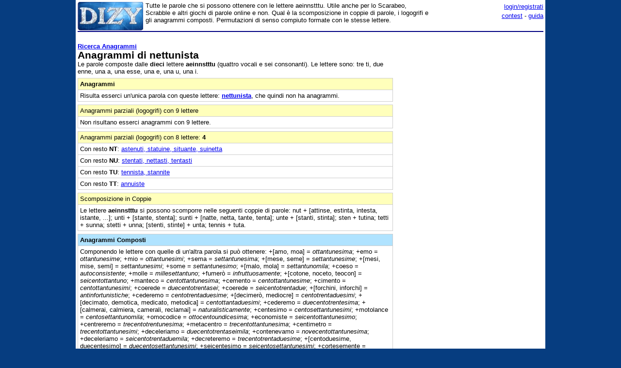

--- FILE ---
content_type: text/html;charset=utf-8
request_url: https://www.dizy.com/it/anagrammi/aeinnstttu
body_size: 5000
content:

<!DOCTYPE html PUBLIC "-//W3C//DTD XHTML 1.0 Transitional//EN" "http://www.w3.org/TR/xhtml1/DTD/xhtml1-transitional.dtd"> 
<html xmlns="http://www.w3.org/1999/xhtml" dir="ltr" lang="it-IT"> 
<head>
<meta http-equiv="Content-Type" content="text/html; charset=UTF-8">
<title>Anagrammi di nettunista</title>
<meta name="description" content="Tutte le parole che si possono ottenere con le lettere aeinnstttu. Utile anche per lo Scarabeo, Scrabble e altri giochi di parole online e non. Qual è la scomposizione in coppie di parole, i logogrifi e gli anagrammi composti. Permutazioni di senso compiuto formate con le stesse lettere.">
<link rel="canonical" href="https://www.dizy.com/it/anagrammi/aeinnstttu">
<link href="/base.css" rel="stylesheet" type="text/css">
  <meta property="og:type" content="article" /> 
  <meta property="og:title" content="Anagrammi di nettunista" /> 
  <meta property="og:image" content="" /> 
  <meta property="og:description" content="Tutte le parole che si possono ottenere con le lettere aeinnstttu. Utile anche per lo Scarabeo, Scrabble e altri giochi di parole online e non. Qual è la scomposizione in coppie di parole, i logogrifi e gli anagrammi composti. Permutazioni di senso compiuto formate con le stesse lettere." />

<script async src="https://securepubads.g.doubleclick.net/tag/js/gpt.js"></script>
<script>
  window.googletag = window.googletag || {cmd: []};
  googletag.cmd.push(function() {
    googletag.defineSlot('/1009190/Dizy_Gen_Top_300x250', [300, 250], 'div-gpt-ad-1647338464832-0').addService(googletag.pubads());
    googletag.defineSlot('/1009190/Dizy_Gen_Low2_300x250', [300, 250], 'div-gpt-ad-1647339061799-0').addService(googletag.pubads());
    googletag.pubads().enableSingleRequest();
    googletag.enableServices();
  });
</script>

<script async src="https://pagead2.googlesyndication.com/pagead/js/adsbygoogle.js?client=ca-pub-3141139295937589"
     crossorigin="anonymous"></script>

<meta name="viewport" content="width=device-width, initial-scale=1.0">
<!-- Takerate-->
<style>#rtbuzz_footerad,#rtbuzz_sticky{font-size:0;line-height:0}@media only screen and (max-width:970px){#rtbuzz_topmobile{min-height:300px}}@media only screen and (min-width:971px){#rtbuzz_insidepost{min-height:300px}}</style>

<script async type="text/javascript" src="//clickiocmp.com/t/consent_234656.js"></script>

<script>!function(){var M=document.createElement("div");M.className="azerion_privacy_privacy",M.style.position="fixed",M.style.padding="0",M.style.zIndex="9999",M.style.background="#f7f7f7",M.style.bottom="70px",M.style.left="0",M.style.boxSizing="border-box",M.style.fontFamily="Helvetica Neue,arial,sans-serif",M.style.fontWeight="400",M.style.fontSize="14px",M.style.lineHeight="14px",M.style["border-top-left-radius"]="3px",M.style["border-top-right-radius"]="3px",M.style["border-bottom-right-radius"]="3px",M.style["-webkit-border-top-left-radius"]="3px",M.style["-webkit-border-top-right-radius"]="3px",M.style["-webkit-border-bottom-right-radius"]="3px",M.style["-moz-border-radius-topleft"]="3px",M.style["-moz-border-radius-topright"]="3px",M.style["-moz-border-radius-bottomright"]="3px",M.style["writing-mode"]="tb-rl";var t=document.createElement("a");t.className="azerion_privacy_privacybutton",t.href="javascript:void(0)",t.onclick=function(){return void 0!==window.__lxG__consent__&&null!==window.__lxG__consent__.getState()&&window.__lxG__consent__.showConsent(),!1},t.style.padding="5px",t.style.display="block",t.style.textDecoration="none",t.style.color="#888",t.style.cursor="pointer",t.style.boxSizing="border-box",t.style.backgroundColor="transparent",M.appendChild(t);var w=document.createElement("img");w.className="azerion_privacy_privacyimg",w.src="[data-uri]",w.style.width="14px",w.style.height="14px",w.style.borderStyle="none",w.style.boxSizing="border-box",t.appendChild(w),t.innerHTML+="Privacy";var D=0;window.onscroll=function(){0==D&&(D++,document.body.appendChild(M))}}();</script>
<script src="https://adv.rtbuzz.net/w123717.js" async></script>
<script>window.RTBuzz=window.RTBuzz||{},window.RTBuzz.cmd=window.RTBuzz.cmd||[];</script>
<!-- /Takerate-->
</head>
<body>
<!-- Takerate sticky-->
<div id="rtbuzz_sticky"></div><script> window.RTBuzz.cmd.push("sticky");</script>
<!-- /Takerate -->
<!-- Global site tag (gtag.js) - Google Analytics -->
<script async src="https://www.googletagmanager.com/gtag/js?id=G-FZPXWHFY0E"></script>
<script>
  window.dataLayer = window.dataLayer || [];
  function gtag(){dataLayer.push(arguments);}
  gtag('js', new Date());

  gtag('config', 'G-FZPXWHFY0E');
  gtag('config', 'UA-19018137-8');
</script>

<div id="fb-root"></div>
<script>(function(d, s, id) {
  var js, fjs = d.getElementsByTagName(s)[0];
  if (d.getElementById(id)) return;
  js = d.createElement(s); js.id = id;
  js.src = "//connect.facebook.net/it_IT/sdk.js#xfbml=1&version=v2.8&appId=153271564764763";
  fjs.parentNode.insertBefore(js, fjs);
}(document, 'script', 'facebook-jssdk'));</script>
<div id="container">
<span style="float:left;width:135px;padding-right:5px;">
	<a href="/"><img border="0" src="/images/logomini.jpg" width=135px height=59px alt="Dizy - dizionario"></a>
</span>
<span style="float:right;width:234px;">
    <p style="text-align:right;margin:0;line-height:150%;"><a href="/login?backlink=%2Fit%2Fanagrammi%2Faeinnstttu">login/registrati</a><br><a href="/it/foto/">contest</a> - <a href="/it/guida">guida</a></p>
</span>
<span style="overflow:hidden;">
	<div>Tutte le parole che si possono ottenere con le lettere aeinnstttu. Utile anche per lo Scarabeo, Scrabble e altri giochi di parole online e non. Qual è la scomposizione in coppie di parole, i logogrifi e gli anagrammi composti. Permutazioni di senso compiuto formate con le stesse lettere.</div>
</span>
<br style="clear:both;line-height:0.1;">
  
<hr color="#000080" style="margin-top:1px">

<span style="float:left;max-width:650px;">
 <div><a href="/it/anagrammi/"><br><b>Ricerca Anagrammi</b></a><br><h1>Anagrammi di nettunista</h1><br>Le parole composte dalle <b>dieci</b> lettere <b>aeinnstttu</b> (quattro vocali e sei consonanti). Le lettere sono:  tre ti, due enne, una a, una esse, una e, una u, una i.<br><table width="100%" cellpadding=4 cellspacing=0 class=sezione border=1 ><tr><td class=sezionesub><b>Anagrammi</b></td></tr><tr><td valign=top>Risulta esserci un'unica parola con queste lettere: <b><a href="/it/voce/nettunista">nettunista</a></b>, che quindi non ha anagrammi.</td></tr></table><table width="100%" cellpadding=4 cellspacing=0 class=sezione border=1 ><tr><td class=sezionesub>Anagrammi parziali (logogrifi) con 9 lettere</td></tr><tr><td valign=top>Non risultano esserci anagrammi con 9 lettere.</td></tr></table><table width="100%" cellpadding=4 cellspacing=0 class=sezione border=1 ><tr><td class=sezionesub>Anagrammi parziali (logogrifi) con 8 lettere: <b>4</b></td></tr><tr><td valign=top>Con resto <b>NT</b>: <a href="/it/anagrammi/aeinsttu">astenuti, statuine, situante, suinetta</a></td></tr><tr><td valign=top>Con resto <b>NU</b>: <a href="/it/anagrammi/aeinsttt">stentati, nettasti, tentasti</a></td></tr><tr><td valign=top>Con resto <b>TU</b>: <a href="/it/anagrammi/aeinnstt">tennista, stannite</a></td></tr><tr><td valign=top>Con resto <b>TT</b>: <a href="/it/anagrammi/aeinnstu">annuiste</a></td></tr></table><table width="100%" cellpadding=4 cellspacing=0 class=sezione border=1 ><tr><td class=sezionesub>Scomposizione in Coppie</td></tr><tr><td valign=top>Le lettere <b>aeinnstttu</b> si possono scomporre nelle seguenti coppie di parole: nut + [attinse, estinta, intesta, istante, ...]; unti + [stante, stenta]; sunti + [natte, netta, tante, tenta]; unte + [stanti, stinta]; sten + tutina; tetti + sunna; stetti + unna; [stenti, stinte] + unta; tennis + tuta.</td></tr></table><table width="100%" cellpadding=4 cellspacing=0 class=sezione border=1 ><tr><td class=sezionetitolo>Anagrammi Composti</td></tr><tr><td valign=top>Componendo le lettere con quelle di un'altra parola si può ottenere: +[amo, moa] = <i>ottantunesima</i>; +emo = <i>ottantunesime</i>; +mio = <i>ottantunesimi</i>; +sema = <i>settantunesima</i>; +[mese, seme] = <i>settantunesime</i>; +[mesi, mise, semi] = <i>settantunesimi</i>; +some = <i>settantunesimo</i>; +[malo, mola] = <i>settantunomila</i>; +coeso = <i>autoconsistente</i>; +molle = <i>millesettantuno</i>; +fumerò = <i>infruttuosamente</i>; +[cotone, noceto, teocon] = <i>seicentottantuno</i>; +manteco = <i>centottantunesima</i>; +cemento = <i>centottantunesime</i>; +cimento = <i>centottantunesimi</i>; +coerede = <i>duecentotrentasei</i>; +coerede = <i>seicentotrentadue</i>; +[forchini, inforchi] = <i>antinfortunistiche</i>; +cederemo = <i>centotrentaduesime</i>; +[decimerò, mediocre] = <i>centotrentaduesimi</i>; +[decimato, demotica, medicato, metodica] = <i>centottantaduesimi</i>; +cederemo = <i>duecentotrentesima</i>; +[calmerai, calmiera, camerali, reclamai] = <i>naturalisticamente</i>; +centesimo = <i>centosettantunesimi</i>; +motolance = <i>centosettantunomila</i>; +omocodice = <i>ottocentoundicesima</i>; +economiste = <i>seicentottantunesimo</i>; +centreremo = <i>trecentotrentunesima</i>; +metacentro = <i>trecentottantunesima</i>; +centimetro = <i>trecentottantunesimi</i>; +deceleriamo = <i>duecentotrentaseimila</i>; +contenevamo = <i>novecentottantunesima</i>; +deceleriamo = <i>seicentotrentaduemila</i>; +decreteremo = <i>trecentotrentaduesime</i>; +[centoduesime, duecentesimo] = <i>duecentosettantunesimi</i>; +seicentesimo = <i>seicentosettantunesimi</i>; +cortesemente = <i>settecentotrentunesima</i>; +secernessimo = <i>trecentosessantunesimi</i>; +cortesemente = <i>trecentosettantunesime</i>; +trecentesimo = <i>trecentosettantunesimi</i>; +contesteremo = <i>trecentosettantunesimo</i>; +[centonovesime, novecentesimo] = <i>novecentosettantunesimi</i>; +[centoottesimo, ottocentesimo] = <i>ottocentosettantunesimi</i>; +[centonovesime, novecentesimo] = <i>settecentonovantunesimi</i>; +[centosettesime, settecentesimo] = <i>settecentosettantunesimi</i>; +[centocinquesime, cinquecentesimo] = <i>cinquecentosettantunesimi</i>; +[centocinquesime, cinquecentesimo] = <i>settecentocinquantunesimi</i>; +[centoquattresimo, quattrocentesimo] = <i>quattrocentosettantunesimi</i>.</td></tr></table><table width="100%" cellpadding=4 cellspacing=0 class=sezione border=1 ><tr><td class=sezionesub>Navigazione</td></tr><tr><td valign=top>Altri anagrammi: <a href="/it/anagrammi/aeinnss">annessi</a>, <a href="/it/anagrammi/aeinnssu">annuisse</a>, <a href="/it/anagrammi/aeinnst">intensa</a>, <a href="/it/anagrammi/aeinnstt">tennista</a> « <b>aeinnstttu</b> » <a href="/it/anagrammi/aeinnstu">annuiste</a>, <a href="/it/anagrammi/aeinnstz">stanzine</a>, <a href="/it/anagrammi/aeinnt">innate</a>, <a href="/it/anagrammi/aeinntt">intenta</a></td></tr><tr><td valign=top>Top: <a href="/it/anagrammi/10">Anagrammi di 10 lettere</a></td></tr></table></div>
</span>
<span style="float:right;width:300px;">
 	
    <div class="nascondi">
<script async src="https://pagead2.googlesyndication.com/pagead/js/adsbygoogle.js?client=ca-pub-3141139295937589"
     crossorigin="anonymous"></script>
<!-- Dizy_RightAuto -->
<ins class="adsbygoogle"
     style="display:block"
     data-ad-client="ca-pub-3141139295937589"
     data-ad-slot="8992604251"
     data-ad-format="auto"
     data-full-width-responsive="true"></ins>
<script>
     (adsbygoogle = window.adsbygoogle || []).push({});
</script>
</div>
   	
</span>
<br style="clear:both;">
<script async src="https://pagead2.googlesyndication.com/pagead/js/adsbygoogle.js?client=ca-pub-3141139295937589"
     crossorigin="anonymous"></script>
<!-- Dizy_Bottom -->
<ins class="adsbygoogle"
     style="display:block"
     data-ad-client="ca-pub-3141139295937589"
     data-ad-slot="4501723392"
     data-ad-format="auto"
     data-full-width-responsive="true"></ins>
<script>
     (adsbygoogle = window.adsbygoogle || []).push({});
</script>
<table border="0" width="100%" cellspacing="2" bgcolor="#DAF5FC" >
  <caption>&nbsp;</caption>
  <tr>
    <td width="40%"><b><a href="/">Dizy</a>
      © 2013 - 2026 <a href="http://www.prometheo.it/">Prometheo</a></b>
     </td>    
    <td width="40%" align="right"><a href="/it/note/privacy">Informativa Privacy</a> - 
    	<a href="/it/note/avvertenze">Avvertenze</a>
    </td>
  </tr>
</table>

</div>
</body>
</html>

--- FILE ---
content_type: text/html; charset=utf-8
request_url: https://www.google.com/recaptcha/api2/aframe
body_size: 270
content:
<!DOCTYPE HTML><html><head><meta http-equiv="content-type" content="text/html; charset=UTF-8"></head><body><script nonce="4WuICj97IWPPJU3NhkMCNw">/** Anti-fraud and anti-abuse applications only. See google.com/recaptcha */ try{var clients={'sodar':'https://pagead2.googlesyndication.com/pagead/sodar?'};window.addEventListener("message",function(a){try{if(a.source===window.parent){var b=JSON.parse(a.data);var c=clients[b['id']];if(c){var d=document.createElement('img');d.src=c+b['params']+'&rc='+(localStorage.getItem("rc::a")?sessionStorage.getItem("rc::b"):"");window.document.body.appendChild(d);sessionStorage.setItem("rc::e",parseInt(sessionStorage.getItem("rc::e")||0)+1);localStorage.setItem("rc::h",'1769855236394');}}}catch(b){}});window.parent.postMessage("_grecaptcha_ready", "*");}catch(b){}</script></body></html>